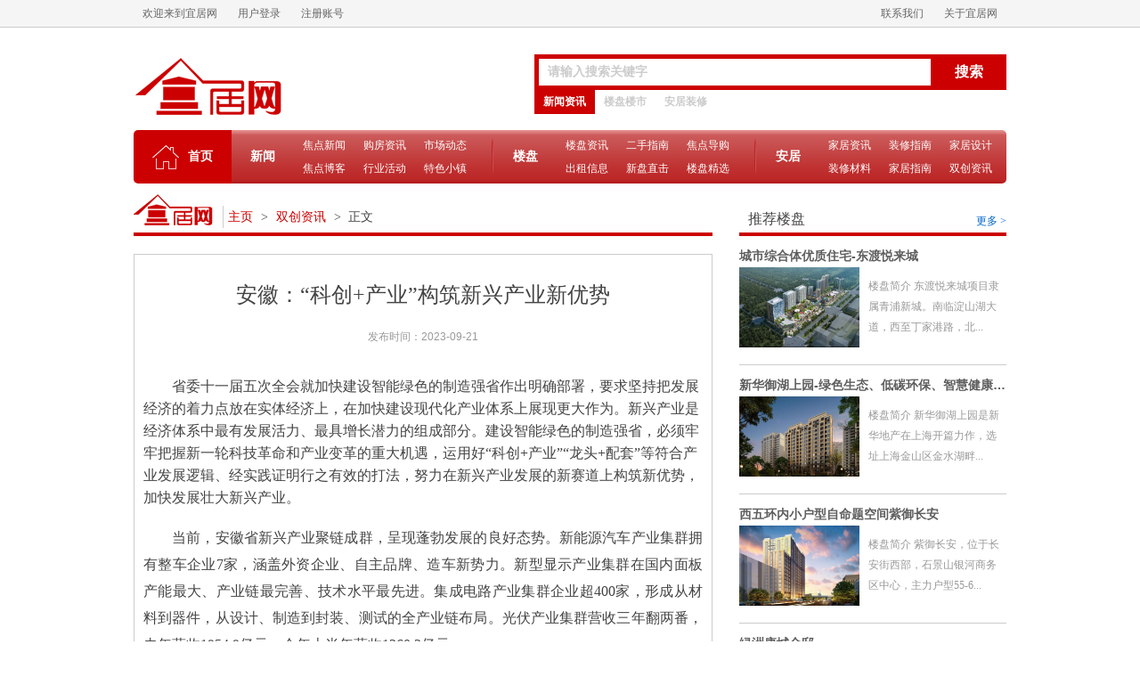

--- FILE ---
content_type: text/html
request_url: http://www.aieju.com/html/decorforum/2023/0921/5402.html
body_size: 7657
content:
<!DOCTYPE html PUBLIC "-//W3C//DTD XHTML 1.0 Transitional//EN" "http://www.w3.org/TR/xhtml1/DTD/xhtml1-transitional.dtd">
<html xmlns="http://www.w3.org/1999/xhtml" xmlns:wb="http://open.weibo.com/wb">
<head>
<title>安徽：“科创+产业”构筑新兴产业新优势-宜居网</title>
<meta http-equiv="Content-Type" content="text/html; charset=utf-8" />
<meta name="description" content="" />
<meta name="keywords" content="" />
<link rel="shortcut icon" href="/favicon.ico" type="image/x-icon" />
<link href="/css/base.css" type="text/css" rel="stylesheet" />
<link href="/css/index.css" type="text/css" rel="stylesheet" />
<link href="/css/newsinfo.min.css" type="text/css" rel="stylesheet" />
<script language="javascript" src="/js/jquery.js"></script>
<script src="/js/main.js"></script>
</head>
<body>
<script language="javascript" type="text/javascript" src="/include/dedeajax2.js"></script>
<script language="javascript" type="text/javascript">
	function CheckLogin(){
	  var taget_obj = document.getElementById("_user");
	  myajax = new DedeAjax(taget_obj,false,false,'','','');
	  myajax.SendGet2("/member/ajax_loginsta.php");
	  DedeXHTTP = null; 
	}	
</script>

<div class="header">
	<div class="header_min">
    	<dl>
            <dt>
                <a href="/">欢迎来到宜居网</a>
                <span id="_user">
                <a href="/html/login" target="_blank">用户登录</a>
                <a href="/html/reg" target="_blank">注册账号</a>
                </span>
            </dt>
            <dd>
                <a href="/html/contact" target="_blank">联系我们</a>
                <a href="/html/about" target="_blank">关于宜居网</a>
            </dd>
        </dl>
    </div>
    
    <div class="header_model">
    	<dl class="model_logo clearfix">
        	<dt>
            	<a href="/" title="宜居网"><img src="/images/logo.png" alt="宜居网" /></a>
            </dt>
            <dd class="model_union">
				
				</dd>
            <dd class="model_search" id="search">
          <form id="searchForm" name="searchForm" action="/plus/search.php">
            	<input type="hidden" name="kwtype" value="0" />
                <input type="hidden" name="client" value="pub-9280232748837488">
                <input type="hidden" name="forid" value="1">
                <input type="hidden" name="ie" value="UTF-8">
                <input type="hidden" name="oe" value="UTF-8">
                <input type="hidden" name="safe" value="active">
                <input type="hidden" name="cof" value="GALT:#008000;GL:1;DIV:#336699;VLC:663399;AH:center;BGC:FFFFFF;LBGC:336699;ALC:0000FF;LC:0000FF;T:000000;GFNT:0000FF;GIMP:0000FF;FORID:1">
                <input type="hidden" name="hl" value="zh-CN">
            	 <div class="search_box">
                 	<input name="q" type="text" id="keyword" value="请输入搜索关键字" /><a id="searchBtn" href="javascript:void(0);">搜索</a>
          </div>
                 <div class="search_tps">
                 	<a href="javascript:;" class="cur">新闻资讯</a>
                    <a href="javascript:;">楼盘楼市</a>
                    <a href="javascript:;">安居装修</a>
                 </div>
            </form>
            </dd>
        </dl>
        <dl class="model_nav clearfix">
        	<dt class="nav_index"><a href="/" title="宜居网"><i></i>首页</a></dt>
            <dd class="nav_title">新闻</dd>
            <dd class="nav_link">
            	<a href="/html/focus">焦点新闻</a>
                <a href="/html/house">购房资讯</a>
                <a href="/html/market">市场动态</a>
                <a href="/html/blog">焦点博客</a>
                <a href="/html/events">行业活动</a>
                <a href="/html/forum">特色小镇</a>
            </dd>
            <dd class="nav_line"></dd>
            <dd class="nav_title">楼盘</dd>
            <dd class="nav_link">
            	<a href="/html/flash">楼盘资讯</a>
                <a href="/html/second">二手指南</a>
                <a href="/html/guide">焦点导购</a>
                <a href="/html/rental">出租信息</a>
                <a href="/html/direct">新盘直击</a>
                <a href="/html/select">楼盘精选</a>
            </dd>
            <dd class="nav_line"></dd>
            <dd class="nav_title">安居</dd>
            <dd class="nav_link">
            	<a href="/html/home">家居资讯</a>
                <a href="/html/renov">装修指南</a>
                <a href="/html/design">家居设计</a>
                <a href="/html/decor">装修材料</a>
                <a href="/html/homeguide">家居指南</a>
                <a href="/html/decorforum">双创资讯</a>
            </dd>
        </dl>
        
    </div>
</div>
<script language="javascript">
	CheckLogin();
</script>

<div class="newsinfo clearfix">
    <div class="newsinfo_left">
    
    	<dl class="newsinfo_nav navline clearfix">
        	<dt class="site_logo_min"></dt>
            <dd>
            	 <a href='http://127.0.0.1/'>主页</a> > <a href='/html/decorforum/'>双创资讯</a> > &nbsp;正文
            </dd>
        </dl>
    	
        <div class="newsinfo_content">
        	<p class="title">安徽：“科创+产业”构筑新兴产业新优势</p>
            <p class="time">发布时间：2023-09-21</p>
            <div class="detail">
            	<p><span style="font-family: 微软雅黑; font-size: 16px; text-align: justify;">　　</span><font face="微软雅黑" style="font-family: 微软雅黑; font-size: 12pt; letter-spacing: 0pt; text-align: justify; text-indent: 21pt;">省委十一届五次全会就加快建设智能绿色的制造强省作出明确部署，要求坚持把发展经济的着力点放在实体经济上，在加快建设现代化产业体系上展现更大作为。新兴产业是经济体系中最有发展活力、最具增长潜力的组成部分。建设智能绿色的制造强省，必须牢牢把握新一轮科技革命和产业变革的重大机遇，运用好</font><font face="微软雅黑" style="font-family: 微软雅黑; font-size: 12pt; letter-spacing: 0pt; text-align: justify; text-indent: 21pt;">&ldquo;科创+产业&rdquo;&ldquo;龙头+配套&rdquo;等符合产业发展逻辑、经实践证明行之有效的打法，努力在新兴产业发展的新赛道上构筑新优势，加快发展壮大新兴产业。</font></p>
<p class="p" align="justify" style="margin-top:13.8000pt;margin-right:0.0000pt;margin-bottom:0.0000pt;&#10;margin-left:0.0000pt;text-indent:0.0000pt;padding:0pt 0pt 0pt 0pt ;&#10;mso-pagination:widow-orphan;text-align:justify;text-justify:inter-ideograph;&#10;line-height:22.8000pt;"><span style="font-family: 微软雅黑; letter-spacing: 0pt; font-size: 12pt;"><font face="微软雅黑">　　当前，安徽省新兴产业聚链成群，呈现蓬勃发展的良好态势。新能源汽车产业集群拥有整车企业</font><font face="微软雅黑">7家，涵盖外资企业、自主品牌、造车新势力。新型显示产业集群在国内面板产能最大、产业链最完善、技术水平最先进。集成电路产业集群企业超400家，形成从材料到器件，从设计、制造到封装、测试的全产业链布局。光伏产业集群营收三年翻两番，去年营收1954.9亿元，今年上半年营收1360.2亿元。</font></span><span style="font-family: 微软雅黑; letter-spacing: 0pt; font-size: 12pt;"><o:p></o:p></span></p>
<p class="p" align="justify" style="margin-top:13.8000pt;margin-right:0.0000pt;margin-bottom:0.0000pt;&#10;margin-left:0.0000pt;text-indent:0.0000pt;padding:0pt 0pt 0pt 0pt ;&#10;mso-pagination:widow-orphan;text-align:justify;text-justify:inter-ideograph;&#10;line-height:22.8000pt;"><span style="font-family: 微软雅黑; letter-spacing: 0pt; font-size: 12pt;"><font face="微软雅黑">　　新兴产业</font><font face="微软雅黑">&ldquo;成绩单&rdquo;令人振奋，背后是安徽省聚焦产业升级方向&ldquo;双招双引&rdquo;的持续用力、久久为功。在培育壮大新兴产业的长期过程中，安徽省探索形成了&ldquo;科创+产业&rdquo;&ldquo;龙头+配套&rdquo;等成功经验、有效打法。贯彻落实好省委十一届五次全会精神，加快壮大新兴产业，必须坚持上述经验、打法，并在实践中进一步完善。</font></span><span style="font-family: 微软雅黑; letter-spacing: 0pt; font-size: 12pt;"><o:p></o:p></span></p>
<p class="p" align="justify" style="margin-top:13.8000pt;margin-right:0.0000pt;margin-bottom:0.0000pt;&#10;margin-left:0.0000pt;text-indent:0.0000pt;padding:0pt 0pt 0pt 0pt ;&#10;mso-pagination:widow-orphan;text-align:justify;text-justify:inter-ideograph;&#10;line-height:22.8000pt;"><span style="font-family: 微软雅黑; letter-spacing: 0pt; font-size: 12pt;"><font face="微软雅黑">　　</font><font face="微软雅黑">&ldquo;科创+产业&rdquo;的打法，把握了新兴产业依靠创新驱动的发展脉搏。合肥综合性国家科学中心，全国首个国家实验室，12个已建在建拟建大科学装置，&ldquo;大国重器&rdquo;令安徽如虎添翼。人才总量突破1100万，高新技术企业突破1.5万家，量子信息、聚变能源、深空探测等领域持续并跑领跑，动态存储芯片、柔性可折叠玻璃等打破国外垄断，区域创新能力跃升至全国第7位。对于在技术前沿搏浪弄潮的新兴产业来说，安徽丰富的科研资源，提供了技术创新、产业创新的深厚土壤。</font></span><span style="font-family: 微软雅黑; letter-spacing: 0pt; font-size: 12pt;"><o:p></o:p></span></p>
<p class="p" align="justify" style="margin-top:13.8000pt;margin-right:0.0000pt;margin-bottom:0.0000pt;&#10;margin-left:0.0000pt;text-indent:0.0000pt;padding:0pt 0pt 0pt 0pt ;&#10;mso-pagination:widow-orphan;text-align:justify;text-justify:inter-ideograph;&#10;line-height:22.8000pt;"><span style="font-family: 微软雅黑; letter-spacing: 0pt; font-size: 12pt;"><font face="微软雅黑">　　谁抓住了科技创新这个</font><font face="微软雅黑">&ldquo;牛鼻子&rdquo;，谁就能在高质量发展中先行一步、胜出一筹。加快壮大新兴产业，还需紧扣&ldquo;科创+产业&rdquo;，推动创新链产业链资金链人才链深度融合，高标准推动国家玻璃新材料、智能语音制造业创新中心建设与运营，大力培育省制造业创新中心。突出企业创新主体地位，完善&ldquo;企业出题、能者答题、市场阅卷&rdquo;产学研协同攻关方式，实施好重点产学研合作项目。在成果转化应用、产品推广方面，完善升级首台套重大技术装备、首批次新材料、首版次软件&ldquo;三首&rdquo;政策引导和示范应用体系，加大政府采购和市场化推广力度，推动工业领域场景开放创新，使更多前沿科技成果首发首用、迭代升级。</font></span><span style="font-family: 微软雅黑; letter-spacing: 0pt; font-size: 12pt;"><o:p></o:p></span></p>
<p class="p" align="justify" style="margin-top:13.8000pt;margin-right:0.0000pt;margin-bottom:0.0000pt;&#10;margin-left:0.0000pt;text-indent:0.0000pt;padding:0pt 0pt 0pt 0pt ;&#10;mso-pagination:widow-orphan;text-align:justify;text-justify:inter-ideograph;&#10;line-height:22.8000pt;"><span style="font-family: 微软雅黑; letter-spacing: 0pt; font-size: 12pt;"><font face="微软雅黑">　　</font><font face="微软雅黑">&ldquo;龙头+配套&rdquo;的打法，把握了产业链发展的内在逻辑，在招商引资中可收事半功倍之效。以新能源汽车产业为例，早些年安徽省虽有一定基础，但在全国范围内并不占优势。近年来，依托本土整车企业为合作平台，引进跨国巨头大众汽车；在行业迷茫期果断出手，&ldquo;以投带引&rdquo;，引进蔚来汽车；在行业加速扩产的关键时期，以高效服务和良好产业生态吸引比亚迪落户。在上述整车龙头的带动下，电机、电池、电控等关键零部件配套企业加速集聚，新能源汽车产业集群快速壮大。在集成电路、智能语音等领域，类似的产业逻辑也同样发挥着作用，推动安徽省相关产业聚链成群。</font></span><span style="font-family: 微软雅黑; letter-spacing: 0pt; font-size: 12pt;"><o:p></o:p></span></p>
<p class="p" align="justify" style="margin-top:13.8000pt;margin-right:0.0000pt;margin-bottom:0.0000pt;&#10;margin-left:0.0000pt;text-indent:0.0000pt;padding:0pt 0pt 0pt 0pt ;&#10;mso-pagination:widow-orphan;text-align:justify;text-justify:inter-ideograph;&#10;line-height:22.8000pt;"><span style="font-family: 微软雅黑; letter-spacing: 0pt; font-size: 12pt;"><font face="微软雅黑">　　当前，围绕新兴产业招商引资的区域竞争越来越激烈，建设智能绿色的制造强省任重道远。如何巩固和扩大安徽省在部分新兴产业上已经取得的优势，如何在新赛道上抢占有利身位？</font><font face="微软雅黑">&ldquo;科创+产业&rdquo;&ldquo;龙头+配套&rdquo;的打法能够继续发挥关键作用。</font></span><span style="font-family: 微软雅黑; letter-spacing: 0pt; font-size: 12pt;"><o:p></o:p></span></p>
<p class="p" align="justify" style="margin-top:13.8000pt;margin-right:0.0000pt;margin-bottom:0.0000pt;&#10;margin-left:0.0000pt;text-indent:0.0000pt;padding:0pt 0pt 0pt 0pt ;&#10;mso-pagination:widow-orphan;text-align:justify;text-justify:inter-ideograph;&#10;line-height:22.8000pt;"><span style="font-family: 微软雅黑; letter-spacing: 0pt; font-size: 12pt;"><font face="微软雅黑">　　</font><font face="微软雅黑">&ldquo;经信部门将围绕构建现代化产业体系的目标，制定出台培育发展先进制造业集群的系统政策举措，聚焦优势产业，科学设定目标，健全推进体系，突出重点领域，深化&lsquo;双招双引&rsquo;，努力打造一批优势凸显、基础稳固、特色鲜明的省级&mdash;国家级&mdash;世界级先进制造业集群体系。&rdquo;省经信厅厅长冯克金表示，将坚持&ldquo;一链一策&rdquo;做好产业延链、补链、强链文章，把推动安徽省产业发展与保障国家重点产业链自主可控结合起来，补短板、锻长板、扬优势，不断提升产业链供应链韧性和竞争力。（记者 汪国梁）</font></span><span style="font-family: 微软雅黑; letter-spacing: 0pt; font-size: 12pt;"><o:p></o:p></span></p>
            </div>
         </div>
        
        <div class="content_bannerbox">
        <a href="http://www.fdctz.org.cn/a/wenjiangonggao/2014/0326/1611.html" target="_blank"><img src="/uploads/allimg/160528/1-16052QQ1260-L.jpg" width="650" height="100" align="absmiddle"/></a>
         </div>

        
        
    </div>
    <div class="newsinfo_right">
    
    	<dl class="newsinfo_hot navline clearfix">
        	<dt>推荐楼盘</dt>
            <dd><a href="/html/select" target="_blank">更多&nbsp;></a></dd>
        </dl>
		<ul class="news_box">
        <li class="hot"><a href="/html/select/2018/1011/5019.html" title="城市综合体优质住宅-东渡悦来城" target="_blank">城市综合体优质住宅-东渡悦来城</a></li>
         <li class="famous_txt clearfix">
            <a href="/html/select/2018/1011/5019.html" title="城市综合体优质住宅-东渡悦来城" target="_blank"><img src="/uploads/allimg/181011/1_181011171248_1-lp.png" width="135" height="90" /></a>
            <p><a href="/html/select/2018/1011/5019.html" title="城市综合体优质住宅-东渡悦来城" target="_blank">楼盘简介 东渡悦来城项目隶属青浦新城。南临淀山湖大道，西至丁家港路，北...</a></p>                          
        </li>
<li class="hot"><a href="/html/select/2018/1011/5017.html" title="新华御湖上园-绿色生态、低碳环保、智慧健康的湖居美宅" target="_blank">新华御湖上园-绿色生态、低碳环保、智慧健康的湖居美宅</a></li>
         <li class="famous_txt clearfix">
            <a href="/html/select/2018/1011/5017.html" title="新华御湖上园-绿色生态、低碳环保、智慧健康的湖居美宅" target="_blank"><img src="/uploads/allimg/181011/1_181011085535_1-lp.png" width="135" height="90" /></a>
            <p><a href="/html/select/2018/1011/5017.html" title="新华御湖上园-绿色生态、低碳环保、智慧健康的湖居美宅" target="_blank">楼盘简介 新华御湖上园是新华地产在上海开篇力作，选址上海金山区金水湖畔...</a></p>                          
        </li>
<li class="hot"><a href="/html/select/2018/1011/5016.html" title="西五环内小户型自命题空间紫御长安" target="_blank">西五环内小户型自命题空间紫御长安</a></li>
         <li class="famous_txt clearfix">
            <a href="/html/select/2018/1011/5016.html" title="西五环内小户型自命题空间紫御长安" target="_blank"><img src="/uploads/allimg/181011/1_181011085231_1-lp.png" width="135" height="90" /></a>
            <p><a href="/html/select/2018/1011/5016.html" title="西五环内小户型自命题空间紫御长安" target="_blank">楼盘简介 紫御长安，位于长安街西部，石景山银河商务区中心，主力户型55-6...</a></p>                          
        </li>
<li class="hot"><a href="/html/select/2018/1011/5018.html" title="绿洲康城金邸" target="_blank">绿洲康城金邸</a></li>
         <li class="famous_txt clearfix">
            <a href="/html/select/2018/1011/5018.html" title="绿洲康城金邸" target="_blank"><img src="/uploads/allimg/181011/1_181011135218_1-lp.jpg" width="135" height="90" /></a>
            <p><a href="/html/select/2018/1011/5018.html" title="绿洲康城金邸" target="_blank">楼盘简介 绿洲康城金邸位于康桥路与御水路入口处，地处上海东部中环核心地...</a></p>                          
        </li>
<li class="hot"><a href="/html/select/2017/0504/4625.html" title="北京房价或久盘必跌 分析称调整幅度约7%" target="_blank">北京房价或久盘必跌 分析称调整幅度约7%</a></li>
         <li class="famous_txt clearfix">
            <a href="/html/select/2017/0504/4625.html" title="北京房价或久盘必跌 分析称调整幅度约7%" target="_blank"><img src="/uploads/allimg/170504/0U9455O3-0-lp.jpg" width="135" height="90" /></a>
            <p><a href="/html/select/2017/0504/4625.html" title="北京房价或久盘必跌 分析称调整幅度约7%" target="_blank">素有楼市风向标之称的北京，是中国房地产市场的一个缩影。近几年来的北京房...</a></p>                          
        </li>

        
		</ul>
		<div class="content_bannerbox bannerbox_right">
        <a href="http://yipu.com.cn/2013/zhongyangdajie/" target="_blank"><img src="/uploads/allimg/160528/1-16052QP4120-L.jpg" width="300" height="260" align="absmiddle"/></a>
        </div>

		<ul class="news_box">
            <li class="box_title"><span>焦点博客</span><a href="/html/blog" target="_blank">更多&nbsp;></a></li>
            <li class="hot"><a href="/html/blog/2023/0301/5394.html" title="韩家平：商业保理企业在推进商业信用体系建设中的作用" target="_blank">韩家平：商业保理企业在推进商业信用体系建设中的作用</a></li>
            <li class="famous_txt clearfix">
                <a href="/html/blog/2023/0301/5394.html" title="韩家平：商业保理企业在推进商业信用体系建设中的作用" target="_blank">
                    <img src="/uploads/230301/1-230301110931509-lp.png" align="absmiddle" width="135" height="90" />
                </a>
                <p>
                    <a href="/html/blog/2023/0301/5394.html" title="韩家平：商业保理企业在推进商业信用体系建设中的作用" target="_blank">2023年1月11日，2022中国商业保理（供应链金融）五十人论坛年会在深圳成功举办...</a>
                </p>
            </li>
<li class="hot"><a href="/html/blog/2021/0831/5314.html" title="丁士昭：交付价值是衡量工程项目是否成功的标准" target="_blank">丁士昭：交付价值是衡量工程项目是否成功的标准</a></li>
            <li class="famous_txt clearfix">
                <a href="/html/blog/2021/0831/5314.html" title="丁士昭：交付价值是衡量工程项目是否成功的标准" target="_blank">
                    <img src="/uploads/210831/1-210S1092F4306-lp.png" align="absmiddle" width="135" height="90" />
                </a>
                <p>
                    <a href="/html/blog/2021/0831/5314.html" title="丁士昭：交付价值是衡量工程项目是否成功的标准" target="_blank">丁士昭 丁士昭：德国工学博士，同济大学教授、博士生导师，同济大学工程管...</a>
                </p>
            </li>
<li class="hot"><a href="/html/blog/2019/0111/5079.html" title="张文忠：从居民视角分析宜居城市" target="_blank">张文忠：从居民视角分析宜居城市</a></li>
            <li class="famous_txt clearfix">
                <a href="/html/blog/2019/0111/5079.html" title="张文忠：从居民视角分析宜居城市" target="_blank">
                    <img src="/uploads/allimg/190111/1_190111140622_1-lp.jpg" align="absmiddle" width="135" height="90" />
                </a>
                <p>
                    <a href="/html/blog/2019/0111/5079.html" title="张文忠：从居民视角分析宜居城市" target="_blank">2018年11月24-26日，2018中国城市规划年会在浙江省杭州市举办，本届年会的主题是...</a>
                </p>
            </li>

            
           
			</ul>
		<div class="content_bannerbox bannerbox_right">
        <a href="http://bj.houselight.cn/market/2014/gdy/lj-jqj617/index.html" target="_blank"><img src="/uploads/allimg/160528/1-16052QP4220-L.jpg" width="300" height="260" align="absmiddle"/></a>
        </div>

        
    </div>
</div>


<div class="footer">
        <dl>
            <dt class="footer_tit">友情链接</dt>
            <dd class="footer_link">
			<a href="http://www.jdjianzhu.com" title="焦点建筑网" target="_blank">焦点建筑网</a>
			<a href="http://www.soufun.com" title="搜房网" target="_blank">搜房网</a>
			<a href="http://www.aifang.com/" title="地产爱房网" target="_blank">地产爱房网</a>
			<a href="http://www.anjuke.com/" title="安居客" target="_blank">安居客</a>
			<a href="http://taofang.com/" title="淘房网" target="_blank">淘房网</a>
			<a href="http://dichan.sina.com.cn/" title="新浪地产" target="_blank">新浪地产</a>
			<a href="http://house.focus.cn/" title="搜狐焦点网" target="_blank">搜狐焦点网</a>
			<a href="http://realestate.cn.yahoo.com/" title="雅虎房产家居" target="_blank">雅虎房产家居</a>
			<a href="http://www.google.com" title="谷歌中国" target="_blank">谷歌中国</a>
			<a href="http://esf.baidu.com/" title="百度乐居" target="_blank">百度乐居</a>
			<a href="http://www.5i5j.com/" title="我爱我家" target="_blank">我爱我家</a>
			<a href="http://www.homev.cn/" title="视频看房网" target="_blank">视频看房网</a>
			<a href="http://www.villas.com.cn/" title="中国别墅网" target="_blank">中国别墅网</a>
			<a href="http://www.bjhouse.com/" title="百家房网" target="_blank">百家房网</a>
			<a href="http://www.m6699.com/" title="美讯在线" target="_blank">美讯在线</a>
			<a href="http://www.newsccn.com/" title="中国建筑新闻网" target="_blank">中国建筑新闻网</a>
			<a href="http://www.hexun.com/" title="和讯网" target="_blank">和讯网</a>
			<a href="http://www.ce180.com/" title="易思网" target="_blank">易思网</a>
			</dd>
            <dd class="footer_about">
            	<div>
					<a href="/html/about/"  target="_blank">关于宜居网</a> | 
					<a href="/html/disclaimer/"   target="_blank">免责声明</a> | 
					<a href="/html/copyright/"   target="_blank">版权声明</a> | 
					<a href="/html/coop/"   target="_blank">广告合作</a> | 
					<a href="/html/links/"   target="_blank">友情链接</a> | 
					<a href="/html/jobs/"    target="_blank">诚聘英才</a> | 
					<a href="/html/contact/" target="_blank">联系我们</a> | 
					<a href="/html/suggest/" target="_blank">意见反馈</a> | 
					<a href="/html/help/"   target="_blank">宜居帮助</a> | 
					<a href="/html/data/"  target="_blank">宜居数据</a> |
					<a href="#" onfocus="this.blur()">返回顶部</a>
				</div>
				<div>
					<a href="http://bj.cyberpolice.cn/" target="_blank"><img src="/images/LogoPic_1.gif" alt="网络警察报警服务" width="100" height="50"/></a>
					<a href="/" target="_blank"><img src="/images/LogoPic_3.gif" alt="宜居网" width="100" height="50"/></a>
					<a href="http://net.china.com.cn/" target="_blank"><img src="/images/LogoPic_2.gif" alt="不良信息举报中心" width="100" height="50" /></a>
					<a href="http://www.bjjubao.org/" target="_blank"><img src="/images/LogoPic_4.gif" alt="违法信息举报中心" width="100" height="50" /></a>
					<a href="http://www.wenming.cn/" target="_blank"><img src="/images/footer_icon_1.gif" alt="中国文明网传播文明" width="100" height="50" /></a>
				</div>
				<div class="footer_about_text">
					<div>Copyright &copy; 2021 aieju.com All Rights Reserved</div>
					<div>IP/ICP备案号：<a href="https://beian.miit.gov.cn/"  target="_blank"> 京ICP备17061392号-1 </a> 地址：北京市海淀区三里河路建设部建材南楼   邮政编码：100081 电话：010-57811643 宜居网版权所有</div>
					<br/><br/>
				</div>
            </dd>
        </dl>
    </div>

<div style="display:none">
<script type="text/javascript">var cnzz_protocol = (("https:" == document.location.protocol) ? " https://" : " http://");document.write(unescape("%3Cspan id='cnzz_stat_icon_4440219'%3E%3C/span%3E%3Cscript src='" + cnzz_protocol + "s9.cnzz.com/stat.php%3Fid%3D4440219' type='text/javascript'%3E%3C/script%3E"));</script>
</div>

   
</body>
</html>

--- FILE ---
content_type: text/css
request_url: http://www.aieju.com/css/base.css
body_size: 977
content:
body,h1,h2,h3,h4,h5,h6,hr,p,blockquote,dl,dt,dd,ul,ol,li,pre,form,fieldset,legend,button,input,textarea,th,td{margin:0;padding:0;}body,button,input,select,textarea{font-size:12px;font-family:Arial,Helvetica,sans-serif}h1,h2,h3,h4,h5,h6{font-size:12px;font-weight:normal;}ul,ol{list-style:none;}li{list-style-type:none;}fieldset,img{border:0;}em,cite{font-style:normal}button,input,select,textarea,label{outline:medium none;vertical-align:middle;}button{cursor:pointer;font-size:12px}table{border-collapse:collapse;border:none}body{background:#fff;}html{font:12px/150% Arial,Helvetica,sans-serif;color:#444;}textarea{word-wrap:break-word;resize:none;}a{color:#666;text-decoration:none;outline:none;_blr:expression(this.onFocus=this.blur());}a:hover{color:#06c;text-decoration:underline}.clear{clear:both;height:0;font-size:0;overflow:hidden;display:block;}.clearfix:after{clear:both;height:0;overflow:hidden;display:block;visibility:hidden;content:".";}.clearfix{display:block;}

--- FILE ---
content_type: text/css
request_url: http://www.aieju.com/css/index.css
body_size: 3028
content:
.header{font-size:0;}
.header_min{height:30px;overflow:hidden;background:#f5f5f5;border-bottom:1px solid #ccc;text-align:center;}
.header_min dl,.header_model,.content,.footer{width:980px;margin:0 auto;}
.header_min dl a{padding:0 10px;}
.header_min dt,.header_min dd{font-size:12px;line-height:30px;display:inline;float:left;}
.header_min dt{width:680px;text-align:left;}
.header_min dd{width:300px;text-align:right;}



.md { margin-bottom: 10px; width: 100%; margin-top: 3px; float: left;}


h3 {
    font-size: 15px;
    font-weight: bold;
    text-align: left;
    cursor: pointer;
    line-height: 29px;
    padding-left: 10px;
    color: #f8f8f8;
    width: auto;
}
.md .md_con {
    padding: 3px 0;
    text-align: center;
	    border: 1px solid #CCCCCC;
}
p {
    word-wrap: break-word;
    word-break: break-all;
	padding-top:10px;
}




.site_logo_min{width:90px;height:40px;display:inline-block;overflow:hidden;background:url(../images/logo-min.png) no-repeat;}

.model_logo{margin-top:30px;}
.model_logo dt,.model_logo dd{display:inline;height:75px;overflow:hidden;float:left;}
.model_logo dt{width:175px;}
.model_union{width:250px;text-align:center;}
.model_union a{width:230px;height:65px;display:inline-block;overflow:hidden;}
.model_search{width:530px;vertical-align:top;margin-left:25px;}
.search_box,.search_tps{overflow:hidden;}
.search_box{background:#c00;height:40px;}
.search_box input{border:0;width:420px;height:30px;font:bold 14px/30px microsoft yahei;margin:5px 5px 0;padding:0 10px;display:inline;float:left;color:#ccc;}
.search_box .cur{color:#666;}
.search_box a{font:bold 16px/40px microsoft yahei;color:#fff;padding:0 22px;transition:all 0.5s ease-out 0s;float:left;}
.search_box a:hover{text-decoration:none;background:#C30;}
.search_tps a{display:inline-block;padding:5px 10px;font:bold 12px microsoft yahei;color:#ccc;}
.search_tps a:hover{text-decoration:none;background:#C63;color:#fff;}
.search_tps .cur{background:#c00;color:#fff;}

.model_nav{height:60px;overflow:hidden;border-radius:5px;margin-top:10px;}
.model_nav dt,.model_nav dd{text-align:center;float:left;color:#fff;background:#c00;height:100%;}
.model_nav dd{background:url(../images/ui-common-navbg.png) repeat-x;}
.model_nav .nav_line{width:15px;background:url(../images/ui-common.png) left -28px no-repeat;}
.nav_index,.nav_title{font:bold 14px/60px microsoft yahei;}
.nav_index a,.nav_index a:hover{color:#fff;}
.nav_title{width:70px;}
.nav_index{width:110px;}
.nav_index i{width:30px;height:27px;background:url(../images/ui-common.png) left top no-repeat;;margin-right:10px;display:inline-block;overflow:hidden;vertical-align:middle;}
.nav_link{width:210px;font-size:12px;}
.nav_link a,.nav_link a:hover{color:#fff;padding:8px 10px 0;float:left;}

/* header end */



.content_line{margin-top:20px;height:90px;border:1px solid #ccc;}
.content_line div{float:left;}
.content_line_tit{width:60px;font:bold 24px/30px microsoft yahei;color:#c00;padding:8px;overflow:hidden;text-align:center;}
.content_line_txt{width:890px;height:75px;overflow:hidden;margin-top:5px;border-left:1px solid #ccc;padding-left:10px;}
.content_line .content_line_txt h1{white-space: nowrap; overflow: hidden; text-overflow: ellipsis;}
.content_line_txt h1 a{font:bold 32px/50px simsun;color:#06C;}
.content_line_txt p{font-size:14px;font-family:microsoft yahei;}
.content_line_txt p span{float:left;color:#09C}
.content_line_txt p a{float:right;color:#06c;padding:0 10px;border-left:1px solid #ccc;}

.full_adv{width:980px;margin:10px auto 0;text-align:center;overflow:hidden;clear:both;}
.full_adv img{width:100%;}

.content_model{margin-top:20px;}
.content_model dt,.content_model dd{float:left;overflow:hidden;}
.content_model dt{width:665px;}
.content_model dd{width:315px;}
.content_model dd .news_box{float:right;}
.content_left,.content_right{float:left;width:310px;overflow:hidden;padding-right:20px;}
.content_banner{margin-top:10px;float:left;width:665px;height:60px;overflow:hidden;}
.content_banner a{width:155px;height:45px;overflow:hidden;float:left;margin:10px 10px 0 0;}
.content_bannerbox{width:980px;margin-top:20px;text-align:center;overflow:hidden;clear:both;}
.focus_box{width:310px;height:260px;float:left;}
.focus_box_img{height:240px;overflow:hidden;position:relative;z-index:1;}
.focus_box_img ul{width:1550px; position:absolute; left:0; top:0;}
.focus_box_img li{width:310px;height:240px;float:left;overflow:hidden;position:relative;z-index:1;}
.focus_box_bg,.focus_box_txt{position:absolute;z-index:1;left:0;bottom:0;width:100%;height:25px;}
.focus_box_bg{background:#000;opacity:0.6;filter:alpha(Opacity=60);}
.focus_box_txt{z-index:2;color:#fff;line-height:25px;text-align:center;}
.focus_box_txt a,.focus_box_txt a:hover{color:#fff;line-height:25px;}

.focus_box_tab{text-align:center;font-size:0;height:10px;margin-top:7px;}
.focus_box_tab a{width:30px;height:5px;display:inline-block;background:#ccc;margin:0 2px;overflow:hidden;}
.focus_box_tab .cur{background:#c00;}

.news_box{float:left;width:310px;line-height:25px;padding-bottom:10px;}
.news_box_video{width:100%;}
.news_box a{line-height:25px;font-size:14px;color:#5e5e5e;display: block;overflow: hidden;text-overflow: ellipsis;white-space: nowrap;}
.news_box a:hover{color:#03C;}
.news_box .hot{padding:10px 0 0;font-weight:bold;width:100%;}
.news_box i{width:15px;height:15px;line-height:15px;padding-right:5px;color:#999;text-align:center;font-size:14px;font-weight:bold;overflow:hidden;display:inline-block;vertical-align:middle;}
.news_box .video{background:url(../images/ui-common.png) left -89px no-repeat;}
.news_box .box_title{height:30px;line-height:30px;border-bottom:1px solid #c00;overflow:hidden;}
.news_box .box_title span{float:left;font:bold 16px/28px microsoft yahei;padding:0 10px;border-bottom:2px solid #c00;}
.news_box .box_title a{float:right;font-size:12px;font-family:simsun;color:#06c;}
.news_box .famous_txt{padding-bottom:9px;border-bottom:1px solid #ccc;zoom:1;}
.news_box .famous_txt img{float:left;}
.news_box .famous_txt p{display:inline;width:150px;height:90px;overflow:hidden;padding-left:10px;float:left;line-height:23px;}
.news_box .famous_txt a{font:normal 12px/23px simsun;float:left;color:#999;display:inline;overflow: hidden;text-overflow:inherit;white-space:normal;}

.box_links{width:100%;height:135px;overflow:hidden;}
.box_links_left,.box_links_center,.box_links_right{float:left;height:110px;margin-top:25px;width:50px;text-align:center;line-height:110px;overflow:hidden;}
.box_links_left,.box_links_right{font-size:60px;font-family:simsun;font-weight:bold;text-indent:-30px;cursor:pointer;color:#ccc;position:relative;z-index:1;background:#fff;}
.box_links_left:hover,.box_links_right:hover{color:#c00;}
.box_links_right{text-indent:10px;}
.box_links_center{width:900px;margin-right:-20px;position:relative;z-index:1;}
.box_links_center ul{width:1500px;position:absolute;z-index:1;left:0;top:0;}
.box_links_center li{float:left;width:200px;height:110px;overflow:hidden;background:#ccc;margin-right:25px;display:inline;position:relative;z-index:1;}
.box_links_center span{position:absolute;z-index:1;left:0;bottom:0;width:100%;height:20px;background:#000;opacity:0.6;filter:alpha(Opacity=60);}
.box_links_center .txt{background:none;opacity:1;filter:alpha(Opacity=100);text-align:center;line-height:20px;}
.box_links_center a,.box_links_center a:hover{color:#fff;line-height:20px;font-size:12px;}

.news_box_home{width:100%;}
.news_box_home .box_home{margin-right:-20px;zoom:1;}
.home_model{width:180px;height:180px;float:left;display:inline;overflow:hidden;margin:20px 20px 0 0;}
.home_model_img{position:relative;z-index:1;}
.home_model_imgbg,.home_model_imhlnk{position:absolute;left:0;bottom:0;width:100%;height:30px;text-align:center;z-index:2;overflow:hidden;}
.home_model_imgbg{background:#000;opacity:0.6;filter:alpha(Opacity=60);z-index:1;}
.home_model .home_model_imhlnk{color:#fff;line-height:30px;font-size:12px;}
.home_model .home_model_imhlnk:hover{color:#fff;}
.home_model_txt{line-height:20px;margin-top:5px;word-break:break-all;}
.home_model_txt a{font-size:12px;color:#f00;}

.footer{}
.footer dd{height:60px;}
.footer_link{border-bottom:1px solid #ccc;}
.footer_link a{line-height:30px;padding:0 10px;}
.footer_tit{height:30px;padding-left:10px;font:bold 14px/30px microsoft yahei;color:#c00;border-bottom:2px solid #c00;margin-top:20px;}
.footer_about{text-align:center;line-height:60px;color:#999;}
.footer_about a{padding:0 10px;color:#999;}
.footer_about_text,.footer_about_text a{font-family:'Microsoft YaHei';line-height:20px;color:#ccc;}

.wth_3151 {
    height: 260px;
    width: 315px;
    overflow: hidden;
    padding-top: 15px;
}

.wth_315 {
  
    width: 315px;
    overflow: hidden;
  
}
.txt_cnt{text-align:center;}

.site_survey{font-family:'Microsoft YaHei';}
.site_survey_tit{font:bold 17px/30px Microsoft YaHei;border-bottom:2px solid #f00;}
.site_survey_box{height:135px;border:1px solid #ccc;margin-top:10px;overflow:hidden;background:#f5f5f5;}
.site_survey_box .txt_cnt{font-size:16px;line-height:30px;color:#06c;}
.site_survey_type{height:30px;line-height:30px;margin:0 auto 5px;width:300px;background:#fff;border-radius:5px;}
.site_survey_type a{display:block;padding-left:10px;transition:all 0.5s ease-out 0s;border-radius:5px;}
.site_survey_type a:hover{text-decoration:none;background:#c00;color:#fff;}
.site_survey_box .select{font:bold 16px/90px Microsoft YaHei;text-align:center;color:#c00;}

.news_housePic{position:relative;z-index:1;width:100%;height:250px;overflow:hidden;}
.news_housePic li{float:left;position:relative;z-index:1;width:220px;height:125px;overflow:hidden;margin-right:1px;display:inline;}
.news_housePic .news_housePic_title{position:absolute;z-index:2;left:0;top:0;background:#000;opacity:0.6;filter:alpha(Opacity=60);font:bold 14px/35px microsoft yahei;width:210px;height:35px;color:#fff;padding-left:10px;}
.news_housePic .cur,.news_housePic .cur img{height:250px;}
.news_housePic .pic_bg,.news_housePic .pic_lnk{width:100%;height:25px;position:absolute;left:0;bottom:0;}
.news_housePic .pic_bg{background:#000;opacity:0.6;filter:alpha(Opacity=60);z-index:1;}
.news_housePic .pic_lnk{line-height:25px;text-align:center;z-index:2;}
.news_housePic .pic_lnk a{color:#fff;}

.search_cnt .newsinfo_left_line{width:100%; border:0; margin:0; padding:0;}
.search_cnt .newsinfo_list{width:100%;}

--- FILE ---
content_type: text/css
request_url: http://www.aieju.com/css/newsinfo.min.css
body_size: 1564
content:
.newsinfo{width:980px;margin:10px auto 0;overflow:hidden;font-size:0;}
.newsinfo .navline{border-bottom:4px solid #c00;}
.newsinfo_left,.newsinfo_right{width:650px;padding-right:30px;float:left;overflow:hidden;}
.newsinfo_left_line{width:649px;border-right:1px solid #ccc;margin-right:15px;padding-right:15px;}
.newsinfo_right{width:300px;padding:0;}
.newsinfo_nav dt,.newsinfo_nav dd{float:left;}
.newsinfo_nav dd{font-size:14px;height:25px;line-height:25px;margin:15px 0 0 10px;border-left:1px solid #ccc;overflow:hidden;font-family:microsoft yahei;}
.newsinfo_nav .newsinfo_share{width:375px;width:370px\9;border:0;margin-right:-10px;}
.newsinfo_share div{float:right;}
.newsinfo_nav a{color:#c00;padding:0 5px;}
.newsinfo_nav,.newsinfo_line,.newsinfo_hot{height:40px;padding-bottom:5px;overflow:hidden;}
.newsinfo_line{height:20px;}
.newsinfo_line dt,.newsinfo_hot dt{font:16px/23px Microsoft YaHei;float:left;padding-left:10px;}
.newsinfo_line dd,.newsinfo_hot dd{font-size:12px;line-height:25px;float:right;}
.newsinfo_line a,.newsinfo_hot a{font-family:simsun;color:#06c;}
.newsinfo_toplink{line-height:25px; padding:10px 0;}
.newsinfo_toplink a{display:block;font-size:12px;}
.newsinfo_toplink b,.newsinfo_toplink strong{font-weight:normal;}
.newsinfo_hot dt{line-height:60px;}
.newsinfo_hot dd{line-height:65px;}
.newsinfo .famous_txt a{color:#999;}

.newsinfo_content{width:628px;border:1px solid #ccc;line-height:25px;margin-top:20px;word-break:break-all;font-size:14px;padding:10px;min-height:400px;}
.newsinfo_content .title{font:24px/50px Microsoft YaHei;text-align:center;}
.newsinfo_content .time{font-size:12px;color:#999;text-align:center;padding-bottom:20px;}



.newsinfo_house{overflow:hidden;}
.newsinfo_house dt{font:24px/50px Microsoft YaHei;}
.newsinfo_house dt span{padding:2px 5px;background:#c00;color:#fff;font-size:12px;line-height:20px;vertical-align:middle; margin-left:5px;}
.newsinfo_house dt .tag_ico1{background:#06c;}
.newsinfo_house dt .tag_ico2{background:#9c0;}
.house_box_left,.house_box_right{width:270px;height:300px;display:inline-block;overflow:hidden;float:left;}
.house_box_right{width:350px;font-size:12px;}
.house_box_right .tit{color:#000;width:55px;display:inline-block;font:bold 12px/25px Microsoft YaHei;padding:5px 20px 0;}

.house_price{height:35px;line-height:35px;}
.house_price em{color:#c00;font-weight:bold;font-size:32px;}
.house_price .em18{font-size:18px;}

.house_box_tab{height:30px;line-height:30px;background:#f5f5f5;border-bottom:5px solid #0099CC;padding:0 10px;clear:both;}
.house_box_tab a{height:30px;float:left;padding:0 15px;background:#999;color:#fff;font-size:12px;margin-right:5px;display:inline;}
.house_box_tab a:hover{background:#666;text-decoration:none;}
.house_box_tab a.cur,.house_box_tab a.cur:hover{background:#09c;cursor:default;}
.house_content{font-size:12px;}




.newsinfo .content_bannerbox{width:auto;overflow:hidden;}
.newsinfo .bannerbox_right{margin:10px auto;}
.newsinfo_right .news_box{width:300px;float:none;clear:both;}

.newsinfo_search_box{font:14px/40px Microsoft YaHei;background:#f5f5f5;border:1px solid #ccc;padding-left:10px;}
.newsinfo_search_box em{color:#c00;padding:0 10px;}
.newsinfo_list{width:630px;padding:10px;border-bottom:1px solid #ccc;}
.newsinfo_list dt{font:18px/50px Microsoft YaHei;}
.newsinfo_list dt a{color:#000;}
.newsinfo_list dt b{font-weight:normal;}
.newsinfo_list dt em{color:#c00;padding:0 3px;text-decoration:underline;}
.newsinfo_list dd{font-size:14px;color:#666;line-height:25px;}
.newsinfo_list .time{color:#ccc;font-size:12px;}

.list_page{height:50px;line-height:70px;font-size:14px;font-weight:bold;overflow:hidden;}
.list_page ul li{float:left; padding:0 5px; color:#999; font-weight:normal;}
.list_page ul li a{font-weight:normal;}

.fade_input{background: #f5f5f5; border: 1px solid #ccc;margin:10px auto;border-radius:5px;}
.fade_tit{font:16px/30px Microsoft YaHei;padding:5px 10px 0;}
.fade_txt{height:170px;width:630px;background:#fff;border-radius:5px;margin:10px auto;overflow:hidden;}
.fade_txt .fadeText{height:150px;width:610px;border:0;padding:10px;font-size:14px;color:#999;cursor:default;}
.fade_btn{font-size:14px;line-height:35px;text-align:center;color:#999;}
.fade_btn a{color:#06c;}

.fade_list{}
.fade_list_txt{width:626px;background:#fff;margin:10px auto 0;word-break:break-all;padding:0 10px;}
.fade_list_txt dt,.fade_list_txt dd{font-size:12px;color:#666;line-height:50px;}
.fade_list_txt dt{border-bottom:1px dashed #ccc;line-height:30px;}
.fade_list_txt dt span{float:left;width:300px;}
.fade_list_txt .txt{font-size:14px;color:#333;}
.fade_null{font-size:14px;color:#666;line-height:150px;background:#fff;text-align:center;}

.reg_cnt{width:400px; margin:0 auto;}
.reg_ipt{height:24px; line-height:24px; width:240px; border:1px solid #d2d2d2; padding:0 5px;}
.vcode{width:100px;}


--- FILE ---
content_type: application/javascript
request_url: http://www.aieju.com/js/main.js
body_size: 1115
content:
$(document).ready(function(){
	$("#keyword").focus(function(){
		if($(this).val() == "请输入搜索关键字"){
			$(this).val("").addClass("cur");
		}
	});
	$("#keyword").blur(function(){
		if($(this).val() == ""){
			$(this).val("请输入搜索关键字").removeClass("cur");
		}
	});
	$(".search_tps a").click(function(){
		$(".search_tps a").removeClass("cur");
		$(this).addClass("cur");
	});
	$("#searchBtn").click(function(){
		$("#searchForm").submit();
	});
	
	
	$(".box_links_center").jCarouselLite({
		btnNext: ".members_right",
		btnPrev: ".box_links_right",
		visible: 4,
		scroll:4,
		auto : 5000,
		speed:1000
	});
	
	$(".focus_box_tab a").click(function(){
		var thisNum = $(".focus_box_tab a").index($(this)),
			thisWidth = $(".focus_box_img li").width();
		$(".focus_box_tab a").removeClass("cur");
		$(this).addClass("cur");
		$(".focus_box_img ul").animate({"left":"-"+thisNum*thisWidth+"px"},500);
	});
	
	var i = 0;
	setInterval(function(){
		i++;
		if(i >= 5){
			i = 0;
		}
		$(".focus_box_tab a").eq(i).trigger("click");	
	},5000);
	
	
});